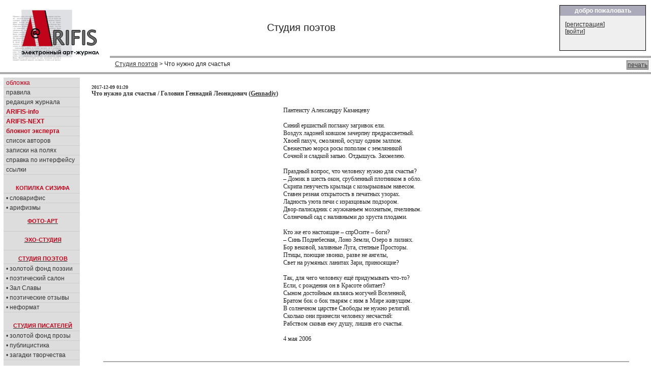

--- FILE ---
content_type: text/html; charset=cp1251
request_url: https://arifis.ru/work.php?topic=1&action=view&id=23496
body_size: 5477
content:







<!DOCTYPE HTML PUBLIC "-//W3C//DTD HTML 4.01 Transitional//EN">
<html>
<head>
<meta http-equiv="Content-Type" content="text/html; charset=windows-1251">
<link rel="stylesheet" type="text/css" href="/include/arifis2.css">
<title>Arifis.ru - Студия поэтов &gt; Что нужно для счастья</title>



  



<style>
td.bodynav{
    padding-left: 20px; 
    padding-top:10px;
    vertical-align: top;
    font-family:tahoma;
    font-size:12px;
}
div.text
{
    font-family:tahoma;
    font-size:12px;
    font-weight: normal;
}




</style>
<!--script src="https://www.google-analytics.com/urchin.js" type="text/javascript">
</script-->
<script type="text/javascript">
_uacct = "UA-113881-1";
urchinTracker();
</script>
<script src="/include/reply.js" type="text/javascript">
</script>

    <script type="text/javascript" src="/fancybox/lib/jquery-1.8.0.min.js"></script>
    <script type="text/javascript" src="/fancybox/lib/jquery.mousewheel-3.0.6.pack.js"></script>
    <script type="text/javascript" src="/fancybox/source/jquery.fancybox.js?v=2.1.0"></script>
    <link rel="stylesheet" type="text/css" href="/fancybox/source/jquery.fancybox.css?v=2.1.0" media="screen" />
    <link rel="stylesheet" type="text/css" href="/fancybox/source/helpers/jquery.fancybox-buttons.css?v=1.0.3" />
    <script type="text/javascript" src="/fancybox/source/helpers/jquery.fancybox-buttons.js?v=1.0.3"></script>
    <link rel="stylesheet" type="text/css" href="/fancybox/source/helpers/jquery.fancybox-thumbs.css?v=1.0.6" />
    <script type="text/javascript" src="/fancybox/source/helpers/jquery.fancybox-thumbs.js?v=1.0.6"></script>
    <meta name="yandex-verification" content="83c0af9d9f39b5c9" />

    <script type="text/javascript">
        $(document).ready(function() {
            $(".pic1").fancybox({
                helpers: {
                    title   : {type : 'inside'},
                    overlay : {speedOut : 0},
//                    thumbs  : {width   : 50, height  : 50}
                    }
            });
        });

    </script>

</head>

<body marginheight="0" marginwidth="0">
<table width="100%" height="100" border="0" cellpadding="0" cellspacing="0">
  <tr>
  <td>


<table width="100%" height="100" border="0" cellpadding="0" cellspacing="0" >
  <tr valign=top>
    <td width="200" align=left style="padding:8;padding-bottom:5;"><a href=/><image src=/image2/logo.gif border=0></a></td>
    <td width="90%"  align="right">

        <table width="100%" border="0" cellpadding="0" cellspacing="0" >
          <tr>
            <td width=70% style="font-size:20;padding:2;padding-left:10;text-align:center">
            Студия поэтов            </td>
            <td align=right>
                   <table width=100% height=100% class=box border="0" cellpadding="0" cellspacing="0" style="width:170;height:90">
                   <tr><th>добро пожаловать</th></tr>
                   <tr><td>
                   
                              

[<a href="/login.php?action=agreement" class="white" title="">регистрация</a>]<br>
[<a href="/login.php?action=formlogin" class="white">войти</a>]



                   </td></tr></table>

            </td>
            </tr>
            <tr>
            <td colspan=2 style="background:#aaaaaa;color:white;font-size:20;padding:2;padding-left:180;height:3px;">
            </td>
            </tr>
            <tr >
            <td colspan=2 style="padding:5;padding-left:10;">
            <div style='float:right;padding:1px;background-color:#bbbbbb;border: black dotted 1px;margin-left:3px;'><a href="/work.php?topic=1&action=view&id=23496&print=yes" target="_blank"> печать </a></div>
            <a href=/work.php?action=browse&topic=1>Студия поэтов</a> &gt; Что нужно для счастья            </td>
          </tr>
        </table>
<!--
<table width=100% height=100% class=box border="0" cellpadding="0" cellspacing="0" style="width:200;height:120;">
<tr><th>новое в журнале</th></tr>
<tr><td>
Словарифис<br>
Новаризмы<br>
</td></tr></table>
-->
    </td>
  </tr>
  <tr>
    <td colspan=2 style="background:#aaaaaa;color:white;font-size:20;padding:2;padding-left:180;height:3px;">
    </td>
  </tr>
</table>



<table width="100%"  border="0" cellpadding="0" cellspacing="0" class=maintable style="padding:7">

   <tr>
    <td colspan="5"  align="left" valign="top" style="margin-left:0px;">

    
<!-- navBar div -->
<table width="100%"  border="0" cellspacing="0" cellpadding="0" >
  <tr  valign=top   >
    <td id=NavBar align=left style="width:250;border:1 solid black;background-color: #dddddd;" width=15%>


<table width="150"  border="0" cellspacing="0" cellpadding="0" >
  <tr  valign=top  >
    <td width=100%>

<!-- конец меню -->

  <div id="sectionLinks">
    <ul>
      <li><a href="/"><em>обложка</em></a></li>
      <li><a href="/rules.php">правила</a></li>
      <li><a href="/editors.php">редакция&nbsp;журнала</a></li>
      <li><a href="/info.php"><em><b>ARIFIS-info</b></em></a></li>
      <li><a href="https://next.arifis.ru/"><em><b>ARIFIS-NEXT</b></em></a></li>
      <li><a href="/expert.php"><em><b>блокнот&nbsp;эксперта</b></em></a></li>
      <li><a href="/users.php">список авторов</a></li>
      <li><a href="/diaries.php">записки на полях</a></li>
      <li><a href="/help.php">справка по интерфейсу</a></li> 
      <li><a href="/links.php">ссылки</a></li>
        
    </ul>
  </div>


  <h4 class=menuhead style="padding: 20px 0px 4px 4px;margin: 0px 0px 0px 0px;">КОПИЛКА СИЗИФА</h4>
  <div id="sectionLinks">
    <ul>
      <li><a href="/slovarifis.php">&#8226;&nbsp;словарифис</a></li>
      <li><a href="/arifizmy.php">&#8226;&nbsp;арифизмы</a></li>
    </ul>
  </div>

  <a href="/work.php?topic=4"><h4 class=menuhead style="padding: 10px 0px 4px 4px;margin: 0px 0px 0px 0px;">ФОТО-АРТ</h4></a>

  <a href="/work.php?topic=8"><h4 class=menuhead style="padding: 10px 0px 4px 4px;margin: 10px 0px 0px 0px;border-top:1px #ccc solid;">ЭХО-СТУДИЯ</h4></a>

  <a href="/work.php?topic=1" ><h4 class=menuhead style="padding: 10px 0px 4px 4px;margin: 10px 0px 0px 0px;border-top:1px #ccc solid;">СТУДИЯ ПОЭТОВ</h4></a>
  <div id="sectionLinks">
    <ul>
      <li><a href="/work.php?topic=1&best=yes">&#8226;&nbsp;золотой&nbsp;фонд&nbsp;поэзии</a></li>
      <li><a href="/salon.php">&#8226;&nbsp;поэтический&nbsp;салон</a></li>
      <li><a href="/salon.php?action=browse">&#8226;&nbsp;Зал&nbsp;Славы</a></li>
      <li><a href="/work.php?topic=6">&#8226;&nbsp;поэтические&nbsp;отзывы</a></li> 
      <li><a href="/work.php?topic=7">&#8226;&nbsp;неформат</a></li> 
    </ul>
  </div>



  <a href="/work.php?topic=2"><h4 class=menuhead style="padding: 20px 0px 4px 4px;margin: 0px 0px 0px 0px;">СТУДИЯ ПИСАТЕЛЕЙ</h4></a>
  <div id="sectionLinks">
    <ul>
      <li><a href="/work.php?topic=2&best=yes">&#8226;&nbsp;золотой&nbsp;фонд&nbsp;прозы</a></li>
      <li><a href="/work.php?topic=5">&#8226;&nbsp;публицистика</a></li>
      <li><a href="/artic.php">&#8226;&nbsp;загадки&nbsp;творчества</a></li>
    </ul>
  </div>

  <a href="/work.php?topic=3"><h4 class=menuhead style="padding: 20px 0px 4px 4px;margin: 0px 0px 0px 0px;">СТУДИЯ ХУДОЖНИКОВ</h4></a>
  <div id="sectionLinks">
    <ul>
      <li><a href="/work.php?topic=3&best=yes">&#8226;&nbsp;золотая&nbsp;коллекция</a></li>
      <!--li><a href="/gall.php">&#8226;&nbsp;персональные&nbsp;выставки</a></li-->
      <li><a href="/work.php?topic=10">&#8226;&nbsp;мастер-класс</a></li>
    </ul>
  </div>

  <a href="/muswork.php"><h4 class=menuhead style="padding: 20px 0px 4px 4px;margin: 0px 0px 0px 0px;">МУЗЫКАЛЬНАЯ СТУДИЯ</h4></a>

  <a href="/humor.php" ><h4 class=menuhead style="padding: 10px 0px 4px 4px;margin: 10px 0px 0px 0px;border-top:1px #ccc solid;">СМЕХО-СТУДИЯ</h4></a>
  <div id="sectionLinks">
    <ul>
      <li><a href="/work.php?topic=11">&#8226;&nbsp;веселые&nbsp;картинки</a></li>
      <li><a href="/work.php?topic=12">&#8226;&nbsp;графомания</a></li> 
      <li><a href="/gtopic.php">&#8226;&nbsp;литературные&nbsp;игры</a></li> 
    </ul>
  </div>


  <div id="sectionLinks" style="padding: 20px 0px 0px 0px;margin: 0px 0px 0px 0px;">
    <ul>
<!--      <li><a href="/newftopic.php"><b>форум</b></a></li> -->
      <li><a href='/cont.php'><em><b>конкурсы журнала</b></em></a></li>
      <li><a href="/daily.php"><b>ЕЖЕДНЕВНИК</b></a></li> 
      <li><a href="/best.php"><b>лента&nbsp;комментариев</b></a></li> 
      <li><a href="/bestuser.php">мегарейтинг</a></li> 
    </ul>
  </div>

<br>

<div id="search">

<FORM NAME="web" METHOD="get" ACTION="https://www.yandex.ru/yandsearch">
<BR> 
<B>искать в <em>Я</em>ndex'е:</B><BR><INPUT TYPE="text" NAME="text" SIZE=10 VALUE="" MAXLENGTH=160> 
<INPUT TYPE=SUBMIT VALUE="->"> 
<INPUT TYPE="hidden" NAME="serverurl" VALUE="https://arifis.ru">
<INPUT TYPE="hidden" NAME="server_name" VALUE="Arifis"> 
<INPUT TYPE="hidden" NAME="referrer1" VALUE="https://arifis.ru">
<INPUT TYPE="hidden" NAME="referrer2" VALUE="Arifis"> 
</FORM>  
</div> 


  <div id="sectionOnline">
    <h4 class=menuhead>участники on-line:</h4>
    <ul><li>Гостей: 3</li><a href='/user/Youri' ><li>Youri </li></a>    
  </div>      

  

<!-- Yandex.Metrika counter -->
<script type="text/javascript">
    (function (d, w, c) {
        (w[c] = w[c] || []).push(function() {
            try {
                w.yaCounter152862 = new Ya.Metrika({
                    id:152862,
                    clickmap:true,
                    trackLinks:true,
                    accurateTrackBounce:true
                });
            } catch(e) { }
        });

        var n = d.getElementsByTagName("script")[0],
            s = d.createElement("script"),
            f = function () { n.parentNode.insertBefore(s, n); };
        s.type = "text/javascript";
        s.async = true;
        s.src = "https://mc.yandex.ru/metrika/watch.js";

        if (w.opera == "[object Opera]") {
            d.addEventListener("DOMContentLoaded", f, false);
        } else { f(); }
    })(document, window, "yandex_metrika_callbacks");
</script>
<noscript><div><img src="https://mc.yandex.ru/watch/152862" style="position:absolute; left:-9999px;" alt="" /></div></noscript>
<!-- /Yandex.Metrika counter -->



<!-- google -->




<br>


<br>
<center>


<br><br>



</center>
</div>
<!--end navBar div -->
<br>
</td></tr></table>

</td>
<td class=bodynav style="width:100%; padding-right: 10px;">


   
<div class=worktitle><div style='float:right'></div><small>2017-12-09 01:20</small><br>Что нужно для счастья</font>&nbsp;/&nbsp;Головин Геннадий Леонидович (<a href=/user/Gennadiy title='Головин Геннадий Леонидович, Автор '>Gennadiy</a>)</div><br><a id='1'><div class=text><center><div style='width:30%;text-align:left;'><nobr>Пантеисту Александру Казанцеву </nobr><br><nobr></nobr><br><nobr>Синий ершистый поглажу загривок ели.</nobr><br><nobr>Воздух ладоней ковшом зачерпну предрассветный.</nobr><br><nobr>Хвоей пахуч, смоляной, осушу одним залпом.</nobr><br><nobr>Свежестью морса росы пополам с земляникой</nobr><br><nobr>Сочной и сладкой запью. Отдышусь. Захмелею.</nobr><br><nobr></nobr><br><nobr>Праздный вопрос, что человеку нужно для счастья?</nobr><br><nobr>– Домик в шесть окон, срубленный плотником в обло.</nobr><br><nobr>Скрипа певучесть крыльца с козырьковым навесом.</nobr><br><nobr>Ставен резная открытость в печатных узорах.</nobr><br><nobr>Ладность уюта печи с изразцовым подзором.</nobr><br><nobr>Двор-палисадник с жужжаньем мохнатым, пчелиным.</nobr><br><nobr>Солнечный сад с наливными до хруста плодами.</nobr><br><nobr></nobr><br><nobr>Кто же его настоящие – спрОсите – боги?</nobr><br><nobr>– Синь Поднебесная, Лоно Земли, Озеро в лилиях.</nobr><br><nobr>Бор вековой, заливные Луга, степные Просторы.</nobr><br><nobr>Птицы, поющие звонко, разве не ангелы,</nobr><br><nobr>Свет на румяных ланитах Зари, приносящие? </nobr><br><nobr></nobr><br><nobr>Так, для чего человеку ещё придумывать что-то?</nobr><br><nobr>Если, с рождения он в Красоте обитает?</nobr><br><nobr>Сыном достойным являясь могучей Вселенной,</nobr><br><nobr>Братом бок о бок тварям с ним в Мире живущим.</nobr><br><nobr>В солнечном царстве Свободы не нужно религий. </nobr><br><nobr>Сколько они принесли человеку несчастий:</nobr><br><nobr>Рабством сковав ему душу, лишив его счастья.</nobr><br><nobr></nobr><br><nobr>4 мая 2006</nobr><br><nobr>                             </nobr><br><nobr></nobr><br></div></center></div><hr class=bhr><table border=0><tr><td width=300><div style='width:300px;'><fieldset class=info><legend>информация о работе</legend> <em><b></b></em><br><a href=/work.php?topic=1&subtopic=&id=23496&action=vote target=ifr title=''><b>Проголосовать за работу</b></a><br>просмотры: [<span class='views'>7505</span>]<br>комментарии: [<span class='comments'>0</span>]<br>закладки:  [0] <br></fieldset></div></td><td valign=top><br>Опубликовано в "Сибирских Афинах"<br>в 2006 году.</td></tr></table><hr class=bhr><br><font size=+1><b>Комментарии</b></font> (выбрать просмотр комментариев <a href=/work.php?topic=1&action=view&id=23496&mode=plain#comments id=comments>списком, новые сверху</a>)<br><br>    
     <br> <p>&nbsp;</p>

    </td>
  </tr>
</table>

</td></tr></table>


<table width="100%" border="0" cellpadding="0" cellspacing="0" >
  <tr>
    <td style="height:3;background:#aaaaaa;color:white;font-size:20;padding:3;padding-left:180">
    </td>
  </tr>
</table>

<table width="100%" height="50" border="0" cellpadding="0" cellspacing="0" >
  <tr>
    <td align=left valign=bottom style="padding-bottom: 0px; margin-bottom: 0px;" >&nbsp;</td>
    <td colspan="1" align="center" style="padding-bottom: 0px; margin-bottom: 0px;">
Электронный арт-журнал ARIFIS<br>
Copyright &copy; <a href=/user/Arifis>Arifis</a>, 2005-2026<br>
<small>при перепечатке любых материалов, представленных на сайте, ссылка на arifis.ru обязательна</small>
</td>

    <td colspan="2" align="center" style="padding-bottom: 0px; margin-bottom: 0px;"><font size="-3">
    webmaster <a href=/user/Eldemir/works/privmsg>Eldemir</a> <iframe src='' height=5 width=5 border=0 scrolling=no name=ifr></iframe> (
0.006)
    </small>
    </td>


    
    
    <td  align="center" style="padding-bottom: 0px; margin-bottom: 0px;">

<noindex>
<a href="http://www.yandex.ru/cy?base=0&host=http://arifis.ru/">
<img src="http://www.yandex.ru/cycounter?http://arifis.ru/" border=0></a>


    
    </td>  
    <td>&nbsp;</td>
  </tr>
</table>

</body>
</html>

   